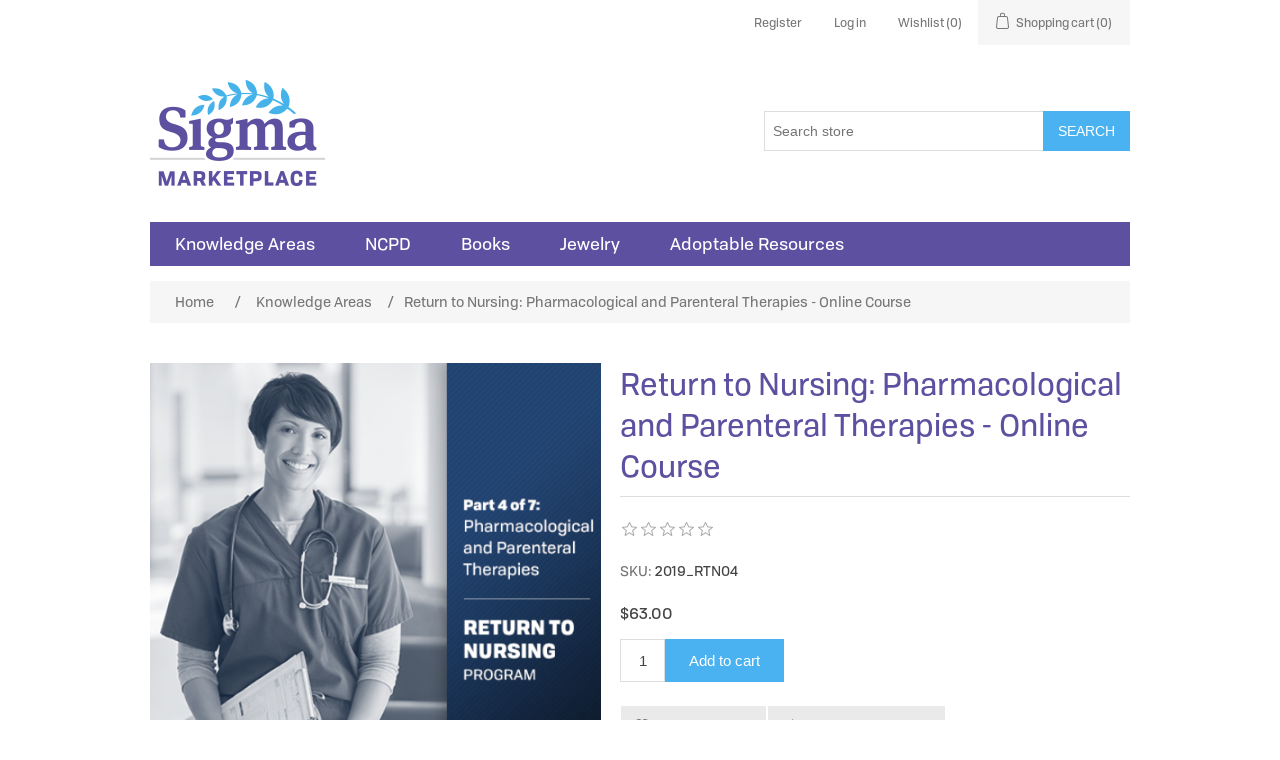

--- FILE ---
content_type: text/html; charset=utf-8
request_url: https://www.sigmamarketplace.org/return-to-nursing-pharmacological-and-parenteral-therapies-online-course
body_size: 10350
content:
<!DOCTYPE html><html lang="en" dir="ltr" class="html-product-details-page"><head><title>Sigma Marketplace | Return to Nursing: Pharmacological and Parenteral Therapies - Online Course</title><meta charset="UTF-8"><meta name="description" content="Welcome to Sigma Marketplace – your ultimate destination for nurse-centric knowledge solutions. Uncover a world of possibilities within our expansive collection of nursing publications, educational materials, and professional development resources, tailor-made to elevate every step of your nursing journey."><meta name="keywords" content="Sigma Marketplace,Sigma Books,NCPD Courses,Nurse-Centric Solutions,Evidence-Based Knowledge,Nursing Resources,Nursing Publications,Nurse-Developed Content,Sigma Society Marketplace,Nurse Education Materials,Professional Development Resources"><meta name="generator" content="nopCommerce"><meta name="viewport" content="width=device-width, initial-scale=1"><meta property="og:type" content="product"><meta property="og:title" content="Return to Nursing: Pharmacological and Parenteral Therapies - Online Course"><meta property="og:description" content=""><meta property="og:image" content="https://publicmarketplaceimages.blob.core.windows.net/content/0001049_return-to-nursing-pharmacological-and-parenteral-therapies---online-course_550.png"><meta property="og:image:url" content="https://publicmarketplaceimages.blob.core.windows.net/content/0001049_return-to-nursing-pharmacological-and-parenteral-therapies---online-course_550.png"><meta property="og:url" content="https://www.sigmamarketplace.org/return-to-nursing-pharmacological-and-parenteral-therapies-online-course"><meta property="og:site_name" content="Sigma Theta Tau International Honor Society of Nursing"><meta property="twitter:card" content="summary"><meta property="twitter:site" content="Sigma Theta Tau International Honor Society of Nursing"><meta property="twitter:title" content="Return to Nursing: Pharmacological and Parenteral Therapies - Online Course"><meta property="twitter:description" content=""><meta property="twitter:image" content="https://publicmarketplaceimages.blob.core.windows.net/content/0001049_return-to-nursing-pharmacological-and-parenteral-therapies---online-course_550.png"><meta property="twitter:url" content="https://www.sigmamarketplace.org/return-to-nursing-pharmacological-and-parenteral-therapies-online-course"><link rel="stylesheet" href="/lib_npm/jquery-ui-dist/jquery-ui.min.css"><link rel="stylesheet" href="/Themes/SigmaTheme/Content/css/styles.css"><link rel="stylesheet" href="/lib_npm/magnific-popup/magnific-popup.css"><script>const getPageData=n=>({_uip:n,dr:document.referrer,dl:window.location.href,dt:document.title,ua:navigator.userAgent}),sendDataToServer=(n,t,i)=>{const r={...getPageData(n.ip),en:t};fetch("/api/analytics/collect",{method:"POST",headers:{"Content-Type":"application/json"},body:JSON.stringify({userData:window.currentUserProfile||{},queryStrings:Object.fromEntries(new URLSearchParams(window.location.search)),pageData:r,sessionEngagement:i,timestamp:Math.floor(Date.now()/1e3),globalRouteData:window.globalRouteData})}).then(n=>n.json()).then(console.log).catch(console.log)},handleScroll=n=>{let t;window.addEventListener("scroll",function(){t&&clearTimeout(t);t=setTimeout(function(){let t=Math.floor(window.scrollY/(document.body.scrollHeight-window.innerHeight)*100);sendDataToServer(n,"scroll",1)},2e3)})},handleClick=n=>{document.addEventListener("click",function(){sendDataToServer(n,"user_engagement",1)})};fetch("https://api.ipify.org?format=json").then(n=>n.json()).then(n=>{sendDataToServer(n,"page_view",0),handleScroll(n),handleClick(n)}).catch(()=>{sendDataToServer({},"page_view",0),handleScroll({}),handleClick({})})</script><link rel="canonical" href="https://www.sigmamarketplace.org/return-to-nursing-pharmacological-and-parenteral-therapies-online-course"><link rel="apple-touch-icon" sizes="180x180" href="/icons/icons_0/apple-touch-icon.png"><link rel="icon" type="image/png" sizes="32x32" href="/icons/icons_0/favicon-32x32.png"><link rel="icon" type="image/png" sizes="16x16" href="/icons/icons_0/favicon-16x16.png"><link rel="manifest" href="/icons/icons_0/site.webmanifest"><link rel="mask-icon" href="/icons/icons_0/safari-pinned-tab.svg" color="#5bbad5"><link rel="shortcut icon" href="/icons/icons_0/favicon.ico"><meta name="msapplication-TileColor" content="#da532c"><meta name="msapplication-config" content="/icons/icons_0/browserconfig.xml"><meta name="theme-color" content="#ffffff"><body><input name="__RequestVerificationToken" type="hidden" value="CfDJ8D9NZtVF8rNMgfiYvsDuCmJ8CD-2ZKXwoO7BoBut-XxHFesVi1gNwZy-oXoZHnRPv6PK5h0ULthMACLwHfRoqgvWY9EVkK-Q03tPobWjrg68uuP95Tn4YpjUTtw18mc8ycbR5fNAR_JRBOGCpAnOWUk"><div class="ajax-loading-block-window" style="display:none"></div><div id="dialog-notifications-success" role="status" aria-live="polite" aria-atomic="true" title="Notification" style="display:none"></div><div id="dialog-notifications-error" role="alert" aria-live="assertive" aria-atomic="true" title="Error" style="display:none"></div><div id="dialog-notifications-warning" role="alert" aria-live="assertive" aria-atomic="true" title="Warning" style="display:none"></div><div id="bar-notification" class="bar-notification-container" role="status" aria-live="polite" aria-atomic="true" data-close="Close"></div><div class="master-wrapper-page"><div class="header"><a class="skip" href="#main">Skip navigation</a><div class="header-upper"><div class="header-selectors-wrapper"></div><div class="header-links-wrapper"><div class="header-links"><ul><li><a href="/register?returnUrl=%2Freturn-to-nursing-pharmacological-and-parenteral-therapies-online-course" class="ico-register">Register</a><li><a href="/login?returnUrl=%2Freturn-to-nursing-pharmacological-and-parenteral-therapies-online-course" class="ico-login">Log in</a><li><a href="/wishlist" class="ico-wishlist"> <span class="wishlist-label">Wishlist</span> <span class="wishlist-qty">(0)</span> </a><li id="topcartlink"><a href="/cart" class="ico-cart"> <span class="cart-label">Shopping cart</span> <span class="cart-qty">(0)</span> </a></ul></div><div id="flyout-cart" class="flyout-cart"><div class="mini-shopping-cart"><div class="count">You have no items in your shopping cart.</div></div></div></div></div><div class="header-lower"><div class="header-logo"><a href="/"> <img alt="Sigma Theta Tau International Honor Society of Nursing" src="https://publicmarketplaceimages.blob.core.windows.net/content/0000618_nkilogo.png"> </a></div><div class="search-box store-search-box"><form method="get" id="small-search-box-form" action="/search"><input type="text" class="search-box-text" id="small-searchterms" autocomplete="off" name="q" placeholder="Search store" aria-label="Search store"> <button type="submit" class="button-1 search-box-button">Search</button></form></div></div></div><div class="header-menu"><ul class="top-menu notmobile"><li><a href="/knowledge-areas">Knowledge Areas </a><div class="sublist-toggle"></div><ul class="sublist first-level"><li><a href="/career-development">Career Development </a><div class="sublist-toggle"></div><ul class="sublist"><li><a href="/nursing-education-programs">Nursing Education Programs </a><li><a href="/placement-employment">Placement &amp; Employment </a><li><a href="/self-improvement-renewal">Self Improvement &amp; Renewal </a><li><a href="/advanced-practice">Advanced Practice </a><li><a href="/professional-certification">Professional Certification </a></ul><li><a href="/leadership-management-administration">Leadership / Management / Administration </a><div class="sublist-toggle"></div><ul class="sublist"><li><a href="/administration">Administration </a><li><a href="/budgetingfinance">Budgeting/Finance </a><li><a href="/business-plans">Business Plans </a><li><a href="/case-management">Case Management </a><li><a href="/change-theory">Change Theory </a><li><a href="/consultant-role">Consultant Role </a><li><a href="/delegation">Delegation </a><li><a href="/documentationcoding">Documentation/Coding </a><li><a href="/evidence-based-nrsgpractice">Evidence Based Nrsg/Practice </a><li><a href="/facility-design">Facility Design </a><li><a href="/grant-writing">Grant Writing </a><li><a href="/health-care-marketing">Health Care Marketing </a><li><a href="/informatics">Informatics </a><li><a href="/legal-ethical-issues">Legal &amp; Ethical Issues </a><li><a href="/mentoring">Mentoring </a><li><a href="/nurse-staffing">Nurse Staffing </a><li><a href="/nursing-leadership">Nursing Leadership </a><li><a href="/management-skills">Management Skills </a><li><a href="/organ-cultureclimate">Organ. Culture/Climate </a><li><a href="/patient-safetyrisk-management">Patient Safety/Risk Management </a><li><a href="/peer-review">Peer Review </a><li><a href="/personnelhr-issues">Personnel/HR Issues </a><li><a href="/policy-procedure">Policy &amp; Procedure </a><li><a href="/professional-practice-models">Professional Practice Models </a><li><a href="/quality-improvement">Quality Improvement </a><li><a href="/recruitment-retention">Recruitment &amp; Retention </a><li><a href="/regulatory-compliance">Regulatory Compliance </a><li><a href="/role-transition">Role Transition </a><li><a href="/staff-development">Staff Development </a><li><a href="/strategic-planning">Strategic Planning </a></ul><li><a href="/clinical-specialties">Clinical Specialties </a></ul><li><a href="/ncpd">NCPD </a><div class="sublist-toggle"></div><ul class="sublist first-level"><li><a href="/leadership-support-training-2">Leadership Support &amp; Training </a><li><a href="/career-advice-2">Career Advice </a><li><a href="/clinical-information-2">Clinical Information </a><li><a href="/education-resources-2">Education Resources </a><li><a href="/lifestyle-society-culture-2">Lifestyle, Society, &amp; Culture </a><li><a href="/research-guides-tools-3">Research Guides &amp; Tools </a><li><a href="/technology-insights-answers-2">Technology Insights &amp; Answers </a><li><a href="/sigma-member-free-ncpd-courses">Sigma Member Free NCPD Courses </a></ul><li><a href="/sigmabooks">Books </a><div class="sublist-toggle"></div><ul class="sublist first-level"><li><a href="/career-advice">Career Advice </a><li><a href="/clinical-information">Clinical Information </a><li><a href="/education-resources">Education Resources </a><li><a href="/leadership-support-training">Leadership Support &amp; Training </a><li><a href="/research-guides-tools">Research Guides &amp; Tools </a><li><a href="/lifestyle-society-culture">Lifestyle, Society, &amp; Culture </a><li><a href="/technology-insights-answers">Technology Insights &amp; Answers </a><li><a href="/ajn-book-of-the-year-award">AJN Book of the Year Award </a></ul><li><a href="/jewelry">Jewelry </a><div class="sublist-toggle"></div><ul class="sublist first-level"><li><a href="/earrings">Earrings </a><li><a href="/rings">Rings </a><li><a href="/pins">Pins </a><li><a href="/charms">Charms </a><li><a href="/necklaces">Necklaces </a></ul><li><a href="/adoptable-resources">Adoptable Resources </a><div class="sublist-toggle"></div><ul class="sublist first-level"><li><a href="/academia-adoption">Academia </a><li><a href="/clinical">Clinical </a></ul></ul><div class="menu-toggle" tabindex="0" role="button" aria-controls="aria-categories-mobile-ul">Categories</div><ul class="top-menu mobile"><li><a href="/journaleducation">Journal Education </a><li><a href="/leadership">Leadership </a><li><a href="/knowledge-areas">Knowledge Areas </a><div class="sublist-toggle"></div><ul class="sublist first-level"><li><a href="/career-development">Career Development </a><div class="sublist-toggle"></div><ul class="sublist"><li><a href="/nursing-education-programs">Nursing Education Programs </a><li><a href="/placement-employment">Placement &amp; Employment </a><li><a href="/self-improvement-renewal">Self Improvement &amp; Renewal </a><li><a href="/advanced-practice">Advanced Practice </a><li><a href="/professional-certification">Professional Certification </a></ul><li><a href="/leadership-management-administration">Leadership / Management / Administration </a><div class="sublist-toggle"></div><ul class="sublist"><li><a href="/administration">Administration </a><li><a href="/budgetingfinance">Budgeting/Finance </a><li><a href="/business-plans">Business Plans </a><li><a href="/case-management">Case Management </a><li><a href="/change-theory">Change Theory </a><li><a href="/consultant-role">Consultant Role </a><li><a href="/delegation">Delegation </a><li><a href="/documentationcoding">Documentation/Coding </a><li><a href="/evidence-based-nrsgpractice">Evidence Based Nrsg/Practice </a><li><a href="/facility-design">Facility Design </a><li><a href="/grant-writing">Grant Writing </a><li><a href="/health-care-marketing">Health Care Marketing </a><li><a href="/informatics">Informatics </a><li><a href="/legal-ethical-issues">Legal &amp; Ethical Issues </a><li><a href="/mentoring">Mentoring </a><li><a href="/nurse-staffing">Nurse Staffing </a><li><a href="/nursing-leadership">Nursing Leadership </a><li><a href="/management-skills">Management Skills </a><li><a href="/organ-cultureclimate">Organ. Culture/Climate </a><li><a href="/patient-safetyrisk-management">Patient Safety/Risk Management </a><li><a href="/peer-review">Peer Review </a><li><a href="/personnelhr-issues">Personnel/HR Issues </a><li><a href="/policy-procedure">Policy &amp; Procedure </a><li><a href="/professional-practice-models">Professional Practice Models </a><li><a href="/quality-improvement">Quality Improvement </a><li><a href="/recruitment-retention">Recruitment &amp; Retention </a><li><a href="/regulatory-compliance">Regulatory Compliance </a><li><a href="/role-transition">Role Transition </a><li><a href="/staff-development">Staff Development </a><li><a href="/strategic-planning">Strategic Planning </a></ul><li><a href="/clinical-specialties">Clinical Specialties </a><div class="sublist-toggle"></div><ul class="sublist"><li><a href="/ambulatory-care">Ambulatory Care </a><li><a href="/anesthesia">Anesthesia </a><li><a href="/bio-terrorism-disaster-management">Bio-Terrorism/Disaster Management </a><li><a href="/cardiovascular">Cardiovascular </a><li><a href="/complementary-healthcare">Complementary Healthcare </a><li><a href="/critical-care">Critical Care </a><li><a href="/endocrine-diabetes">Endocrine/Diabetes </a><li><a href="/diversity-cultural">Diversity Cultural </a><li><a href="/er-trauma">ER/Trauma </a><li><a href="/general">General </a><li><a href="/genetics">Genetics </a><li><a href="/gerontology">Gerontology </a><li><a href="/health-promotion">Health Promotion </a><li><a href="/home-health-care">Home Health Care </a><li><a href="/infectious-disease">Infectious Disease </a><li><a href="/long-term-care">Long-term Care </a><li><a href="/maternal-health">Maternal Health </a><li><a href="/mens-health">Men&#x27;s Health </a><li><a href="/med-surg">Med Surg </a><li><a href="/neonatal">Neonatal </a><li><a href="/nephrology">Nephrology </a><li><a href="/neurology">Neurology </a><li><a href="/occupational-health">Occupational Health </a><li><a href="/oncology">Oncology </a><li><a href="/ophthalmology">Ophthalmology </a><li><a href="/orthopedics">Orthopedics </a><li><a href="/pain-management">Pain Management </a><li><a href="/palliative-care-hospice">Palliative Care/Hospice </a><li><a href="/parish-nursing">Parish Nursing </a><li><a href="/pediatrics">Pediatrics </a><li><a href="/psychmental-health">Psych/Mental Health </a><li><a href="/publicenviromental-health">Public/Enviromental health </a><li><a href="/rehabilitation">Rehabilitation </a><li><a href="/school-nursing">School Nursing </a><li><a href="/surgical-peri-operative">Surgical/Peri-operative </a><li><a href="/tele-health">Tele-Health </a><li><a href="/womens-health">Women&#x27;s Health </a></ul></ul><li><a href="/ncpd">NCPD </a><div class="sublist-toggle"></div><ul class="sublist first-level"><li><a href="/leadership-support-training-2">Leadership Support &amp; Training </a><li><a href="/career-advice-2">Career Advice </a><li><a href="/clinical-information-2">Clinical Information </a><li><a href="/education-resources-2">Education Resources </a><li><a href="/lifestyle-society-culture-2">Lifestyle, Society, &amp; Culture </a><li><a href="/research-guides-tools-3">Research Guides &amp; Tools </a><li><a href="/technology-insights-answers-2">Technology Insights &amp; Answers </a><li><a href="/sigma-member-free-ncpd-courses">Sigma Member Free NCPD Courses </a></ul><li><a href="/sigmabooks">Books </a><div class="sublist-toggle"></div><ul class="sublist first-level"><li><a href="/career-advice">Career Advice </a><li><a href="/clinical-information">Clinical Information </a><li><a href="/education-resources">Education Resources </a><li><a href="/leadership-support-training">Leadership Support &amp; Training </a><li><a href="/research-guides-tools">Research Guides &amp; Tools </a><li><a href="/lifestyle-society-culture">Lifestyle, Society, &amp; Culture </a><li><a href="/technology-insights-answers">Technology Insights &amp; Answers </a><li><a href="/ajn-book-of-the-year-award">AJN Book of the Year Award </a></ul><li><a href="/jewelry">Jewelry </a><div class="sublist-toggle"></div><ul class="sublist first-level"><li><a href="/earrings">Earrings </a><li><a href="/rings">Rings </a><li><a href="/pins">Pins </a><li><a href="/charms">Charms </a><li><a href="/necklaces">Necklaces </a><li><a href="/bracelets">Bracelets </a></ul><li><a href="/adoptable-resources">Adoptable Resources </a><div class="sublist-toggle"></div><ul class="sublist first-level"><li><a href="/academia-adoption">Academia </a><li><a href="/clinical">Clinical </a></ul><li><a href="/new-member">New Member </a><li><a href="/doody-core-titles">Doody Core Titles </a></ul></div><div class="master-wrapper-content"><div class="master-column-wrapper"><div class="breadcrumb"><ul><li><span> <a href="/"> <span>Home</span> </a> </span> <span class="delimiter">/</span><li><a href="/knowledge-areas"> <span>Knowledge Areas</span> </a> <span class="delimiter">/</span><li><strong class="current-item">Return to Nursing: Pharmacological and Parenteral Therapies - Online Course</strong> <span id="/return-to-nursing-pharmacological-and-parenteral-therapies-online-course"></span></ul><script type="application/ld+json">{"@context":"https://schema.org","@type":"BreadcrumbList","itemListElement":[{"@type":"ListItem","position":1,"item":{"@id":"https://www.sigmamarketplace.org/knowledge-areas","name":"Knowledge Areas"}},{"@type":"ListItem","position":2,"item":{"@id":"https://www.sigmamarketplace.org/return-to-nursing-pharmacological-and-parenteral-therapies-online-course","name":"Return to Nursing: Pharmacological and Parenteral Therapies - Online Course"}}]}</script></div><div class="center-1"><div class="page product-details-page"><div class="page-body"><form method="post" id="product-details-form"><script type="application/ld+json">{"@context":"https://schema.org","@type":"Product","name":"Return to Nursing: Pharmacological and Parenteral Therapies - Online Course","sku":"2019_RTN04","mpn":"D72684E1-7749-4604-B1DF-FED44859CBCF","image":"https://publicmarketplaceimages.blob.core.windows.net/content/0001049_return-to-nursing-pharmacological-and-parenteral-therapies---online-course_550.png","brand":[],"offers":{"@type":"Offer","url":"https://www.sigmamarketplace.org/return-to-nursing-pharmacological-and-parenteral-therapies-online-course","availability":"https://schema.org/InStock","price":"63.00","priceCurrency":"USD"},"review":[],"hasVariant":[]}</script><div data-productid="548"><div class="product-essential"><div class="gallery"><div class="picture-gallery"><div class="picture"><a href="https://publicmarketplaceimages.blob.core.windows.net/content/0001049_return-to-nursing-pharmacological-and-parenteral-therapies---online-course.png" title="RTN4" id="main-product-img-lightbox-anchor-548"> <img alt="548" src="https://publicmarketplaceimages.blob.core.windows.net/content/0001049_return-to-nursing-pharmacological-and-parenteral-therapies---online-course_550.png" title="RTN4" id="main-product-img-548"> </a></div></div></div><div class="overview"><div class="product-name"><h1>Return to Nursing: Pharmacological and Parenteral Therapies - Online Course</h1></div><div class="product-reviews-overview"><div class="product-review-box"><div class="rating"><div style="width:0%"></div></div></div></div><div class="additional-details"><div class="sku"><span class="label">SKU:</span> <span class="value" id="sku-548">2019_RTN04</span></div></div><div class="prices"><div class="product-price"><span id="price-value-548" class="price-value-548"> $63.00 </span></div></div><div class="add-to-cart"><div class="add-to-cart-panel"><label class="qty-label" for="addtocart_548_EnteredQuantity">Qty:</label> <input id="product_enteredQuantity_548" class="qty-input" type="text" aria-label="Enter a quantity" data-val="true" data-val-required="The Qty field is required." name="addtocart_548.EnteredQuantity" value="1"> <button type="button" id="add-to-cart-button-548" class="button-1 add-to-cart-button" data-productid="548" onclick="return AjaxCart.addproducttocart_details(&#34;/addproducttocart/details/548/1&#34;,&#34;#product-details-form&#34;),!1">Add to cart</button></div></div><div class="overview-buttons"><div class="add-to-wishlist"><button type="button" id="add-to-wishlist-button-548" class="button-2 add-to-wishlist-button" data-productid="548" onclick="return AjaxCart.addproducttocart_details(&#34;/addproducttocart/details/548/2&#34;,&#34;#product-details-form&#34;),!1">Add to wishlist</button></div><div class="compare-products"><button type="button" class="button-2 add-to-compare-list-button" onclick="return AjaxCart.addproducttocomparelist(&#34;/compareproducts/add/548&#34;),!1">Add to compare list</button></div><p style="margin-top:21px;font-size:11px"><strong>Accreditation:</strong>&nbsp;&nbsp;Sigma Theta Tau International Honor Society of Nursing (Sigma) is accredited as a provider of nursing continuing professional development by the American Nurses Credentialing Center’s Commission on Accreditation.</div></div><div class="full-description"><p>Each course in this program features interactive knowledge checks and scenarios to allow learners to practice applying their knowledge. This program is mapped to the NCLEX-RN test plan. Audio narration and transcripts are included on each slide for learners to follow along.<p><b>Learning Outcomes:</b><p><ul><li>Define terms, concepts, and basic processes associated with physiologic effects of medication therapy<li>Describe characteristics of major groups and selected individual medications in terms of the following:<ul><li>Mechanism(s) of action<li>Drug effects<li>Therapeutic uses<li>Side effects and adverse effects<li>Toxicity and management of overdoses<li>Interactions<li>Nursing responsibilities related to administration, monitoring, and teaching</ul><li>Utilize appropriate conversions to practice drug dosage calculations<li>Describe legal/regulatory issues related to medication administration and reconciliation</ul></div></div><div class="product-collateral"><div class="product-specs-box"><div class="title"><strong>Products specifications</strong></div><div class="table-wrapper"><table class="data-table"><thead><tr class="hidden-row"><th width="25%"><span>Attribute name</span><th><span>Attribute value</span><tbody><tr class="odd"><td class="spec-name">Contact Hours<td class="spec-value">8.75</table></div></div></div><div class="also-purchased-products-grid product-grid"><div class="title"><strong>Customers who bought this item also bought</strong></div><div class="item-grid"><div class="item-box"><div class="product-item" data-productid="542"><div class="picture"><a href="/return-to-nursing-health-assessment-online-course" title="RTN5"> <img alt="542" src="https://publicmarketplaceimages.blob.core.windows.net/content/0001051_return-to-nursing-health-assessment---online-course_415.png" title="RTN5"> </a></div><div class="details"><h2 class="product-title"><a href="/return-to-nursing-health-assessment-online-course">Return to Nursing: Health Assessment - Online Course</a></h2><div class="product-rating-box" title="0 review(s)"><div class="rating"><div style="width:0%"></div></div></div><div class="description" data-short-description="none"></div><div class="add-info"><div class="prices"><span class="price actual-price">$30.00</span></div><div class="buttons"><button type="button" class="button-2 product-box-add-to-cart-button" onclick="return AjaxCart.addproducttocart_catalog(&#34;/addproducttocart/catalog/542/1/1&#34;),!1">Add to cart</button> <button type="button" class="button-2 add-to-compare-list-button" title="Add to compare list" onclick="return AjaxCart.addproducttocomparelist(&#34;/compareproducts/add/542&#34;),!1">Add to compare list</button> <button type="button" class="button-2 add-to-wishlist-button" title="Add to wishlist" onclick="return AjaxCart.addproducttocart_catalog(&#34;/addproducttocart/catalog/542/2/1&#34;),!1">Add to wishlist</button></div></div></div></div></div><div class="item-box"><div class="product-item" data-productid="546"><div class="picture"><a href="/return-to-nursing-care-of-patients-with-acute-medical-surgical-health-conditions-online-course" title="RTN7"> <img alt="546" src="https://publicmarketplaceimages.blob.core.windows.net/content/0001059_return-to-nursing-care-of-patients-with-acute-medical-surgical-health-conditions---online-course_415.png" title="RTN7"> </a></div><div class="details"><h2 class="product-title"><a href="/return-to-nursing-care-of-patients-with-acute-medical-surgical-health-conditions-online-course">Return to Nursing: Care of Patients with Acute Medical-Surgical Health Conditions - Online Course</a></h2><div class="product-rating-box" title="0 review(s)"><div class="rating"><div style="width:0%"></div></div></div><div class="description" data-short-description="none"></div><div class="add-info"><div class="prices"><span class="price actual-price">$120.00</span></div><div class="buttons"><button type="button" class="button-2 product-box-add-to-cart-button" onclick="return AjaxCart.addproducttocart_catalog(&#34;/addproducttocart/catalog/546/1/1&#34;),!1">Add to cart</button> <button type="button" class="button-2 add-to-compare-list-button" title="Add to compare list" onclick="return AjaxCart.addproducttocomparelist(&#34;/compareproducts/add/546&#34;),!1">Add to compare list</button> <button type="button" class="button-2 add-to-wishlist-button" title="Add to wishlist" onclick="return AjaxCart.addproducttocart_catalog(&#34;/addproducttocart/catalog/546/2/1&#34;),!1">Add to wishlist</button></div></div></div></div></div><div class="item-box"><div class="product-item" data-productid="544"><div class="picture"><a href="/return-to-nursing-fundamental-concepts-of-nursing-practice-online-course" title="RTN3"> <img alt="544" src="https://publicmarketplaceimages.blob.core.windows.net/content/0001055_return-to-nursing-fundamental-concepts-of-nursing-practice---online-course_415.png" title="RTN3"> </a></div><div class="details"><h2 class="product-title"><a href="/return-to-nursing-fundamental-concepts-of-nursing-practice-online-course">Return to Nursing: Fundamental Concepts of Nursing Practice - Online Course</a></h2><div class="product-rating-box" title="0 review(s)"><div class="rating"><div style="width:0%"></div></div></div><div class="description" data-short-description="none"></div><div class="add-info"><div class="prices"><span class="price actual-price">$102.00</span></div><div class="buttons"><button type="button" class="button-2 product-box-add-to-cart-button" onclick="return AjaxCart.addproducttocart_catalog(&#34;/addproducttocart/catalog/544/1/1&#34;),!1">Add to cart</button> <button type="button" class="button-2 add-to-compare-list-button" title="Add to compare list" onclick="return AjaxCart.addproducttocomparelist(&#34;/compareproducts/add/544&#34;),!1">Add to compare list</button> <button type="button" class="button-2 add-to-wishlist-button" title="Add to wishlist" onclick="return AjaxCart.addproducttocart_catalog(&#34;/addproducttocart/catalog/544/2/1&#34;),!1">Add to wishlist</button></div></div></div></div></div><div class="item-box"><div class="product-item" data-productid="547"><div class="picture"><a href="/return-to-nursing-care-of-patients-with-behavioral-health-concerns-and-mental-health-conditions-online-course" title="RTN6"> <img alt="547" src="https://publicmarketplaceimages.blob.core.windows.net/content/0001047_return-to-nursing-care-of-patients-with-behavioral-health-concerns-and-mental-health-conditions---on_415.png" title="RTN6"> </a></div><div class="details"><h2 class="product-title"><a href="/return-to-nursing-care-of-patients-with-behavioral-health-concerns-and-mental-health-conditions-online-course">Return to Nursing: Care of Patients with Behavioral Health Concerns and Mental Health Conditions - Online Course</a></h2><div class="product-rating-box" title="0 review(s)"><div class="rating"><div style="width:0%"></div></div></div><div class="description" data-short-description="none"></div><div class="add-info"><div class="prices"><span class="price actual-price">$25.00</span></div><div class="buttons"><button type="button" class="button-2 product-box-add-to-cart-button" onclick="return AjaxCart.addproducttocart_catalog(&#34;/addproducttocart/catalog/547/1/1&#34;),!1">Add to cart</button> <button type="button" class="button-2 add-to-compare-list-button" title="Add to compare list" onclick="return AjaxCart.addproducttocomparelist(&#34;/compareproducts/add/547&#34;),!1">Add to compare list</button> <button type="button" class="button-2 add-to-wishlist-button" title="Add to wishlist" onclick="return AjaxCart.addproducttocart_catalog(&#34;/addproducttocart/catalog/547/2/1&#34;),!1">Add to wishlist</button></div></div></div></div></div></div></div></div><input name="__RequestVerificationToken" type="hidden" value="CfDJ8D9NZtVF8rNMgfiYvsDuCmJ8CD-2ZKXwoO7BoBut-XxHFesVi1gNwZy-oXoZHnRPv6PK5h0ULthMACLwHfRoqgvWY9EVkK-Q03tPobWjrg68uuP95Tn4YpjUTtw18mc8ycbR5fNAR_JRBOGCpAnOWUk"></form><div class="page product-reviews"><div class="result review-already-added">Only registered users can write reviews</div></div></div></div></div></div></div><div class="footer"><div class="footer-upper"><div class="footer-block information"><div class="title"><strong>Information</strong></div><ul class="list"><li><a href="/sitemap">Sitemap</a><li><a href="/adoption">Adoption</a><li><a href="/site-policies">Site Policies</a><li><a href="/about-us">About Us</a><li><a href="/alliances-and-partnerships">Alliances and Partnerships</a><li><a href="/adoptable-books-with-ancillary-materials">Adoptable Books with Ancillary Materials</a><li><a href="/advertisers">Advertisers</a><li><a href="/privacy-notice">Privacy policy</a><li><a href="/contactus">Contact us</a></ul></div><div class="footer-block customer-service"><div class="title"><strong>Customer service</strong></div><ul class="list"><li><a href="/contactus-2">Contact Us</a><li><a href="/shipping-returns">Shipping and Returns</a><li><a href="/frequently-asked-questions">Frequently Asked Questions</a></ul></div><div class="footer-block my-account"><div class="title"><strong>My account</strong></div><ul class="list"><li><a href="/customer/info">My account</a><li><a href="/order/history">Orders</a><li><a href="/cart">Shopping cart</a><li><a href="/wishlist">Wishlist</a></ul></div><div class="footer-block follow-us"><div class="social"><div class="title"><strong>Follow us</strong></div><ul class="networks"><li class="facebook"><a href="https://www.facebook.com/SigmaNursing" target="_blank" rel="noopener noreferrer">Facebook</a><li class="twitter"><a href="https://twitter.com/SigmaNursing" target="_blank" rel="noopener noreferrer">Twitter</a><li class="youtube"><a href="https://www.youtube.com/channel/UCPGn7UqLB2O4Rug2Jh44BTA" target="_blank" rel="noopener noreferrer">YouTube</a></ul></div></div></div><div class="footer-lower"><div class="footer-info"><span class="footer-disclaimer"><div class="footer-copyright">550 W. North Street – Indianapolis, IN 46202 USA | 888.654.4968 (TOLL FREE - US/CANADA only) | +1.317.687.2256 (INTNL) <br> Copyright © 2026 Sigma Theta Tau International Honor Society of Nursing. All rights reserved.</div></span></div></div></div></div><script src="/lib_npm/jquery/jquery.min.js"></script><script src="/lib_npm/jquery-validation/jquery.validate.min.js"></script><script src="/lib_npm/jquery-validation-unobtrusive/jquery.validate.unobtrusive.min.js"></script><script src="/lib_npm/jquery-ui-dist/jquery-ui.min.js"></script><script src="/lib_npm/jquery-migrate/jquery-migrate.min.js"></script><script src="/js/public.common.js"></script><script src="/js/public.ajaxcart.js"></script><script src="/js/public.countryselect.js"></script><script src="/lib_npm/magnific-popup/jquery.magnific-popup.min.js"></script><script>$(function(){$("#main-product-img-lightbox-anchor-548").magnificPopup({type:"image"})})</script><script>$(function(){$("#addtocart_548_EnteredQuantity").on("keydown",function(n){if(n.keyCode==13)return $("#add-to-cart-button-548").trigger("click"),!1});$("#product_enteredQuantity_548").on("input propertychange paste",function(){var n={productId:548,quantity:$("#product_enteredQuantity_548").val()};$(document).trigger({type:"product_quantity_changed",changedData:n})})})</script><script>$(function(){$(".header").on("mouseenter","#topcartlink",function(){$("#flyout-cart").addClass("active")});$(".header").on("mouseleave","#topcartlink",function(){$("#flyout-cart").removeClass("active")});$(".header").on("mouseenter","#flyout-cart",function(){$("#flyout-cart").addClass("active")});$(".header").on("mouseleave","#flyout-cart",function(){$("#flyout-cart").removeClass("active")})})</script><script>$("#small-search-box-form").on("submit",function(n){$("#small-searchterms").val()==""&&(alert("Please enter some search keyword"),$("#small-searchterms").focus(),n.preventDefault())})</script><script>$(function(){var n,t;$("#small-searchterms").autocomplete({delay:500,minLength:3,source:"/catalog/searchtermautocomplete",appendTo:".search-box",select:function(n,t){return $("#small-searchterms").val(t.item.label),setLocation(t.item.producturl),!1},open:function(){n&&(t=document.getElementById("small-searchterms").value,$(".ui-autocomplete").append('<li class="ui-menu-item" role="presentation"><a href="/search?q='+t+'">View all results...<\/a><\/li>'))}}).data("ui-autocomplete")._renderItem=function(t,i){var r=i.label;return n=i.showlinktoresultsearch,r=htmlEncode(r),imageWidth="20",$("<li><\/li>").data("item.autocomplete",i).append("<a><span>"+r+"<\/span><\/a>").appendTo(t)}})</script><script>var localized_data={AjaxCartFailure:"Failed to add the product. Please refresh the page and try one more time."};AjaxCart.init(!1,".header-links .cart-qty",".header-links .wishlist-qty","#flyout-cart",localized_data)</script><script>$(function(){$(".menu-toggle").on("click",function(){$(this).siblings(".top-menu.mobile").slideToggle("slow")});$(".menu-toggle").on("keydown",function(n){(n.keyCode===13||n.keyCode===32)&&(n.preventDefault(),$(this).siblings(".top-menu.mobile").slideToggle("slow"))});$(".top-menu.mobile .sublist-toggle").on("click",function(){$(this).siblings(".sublist").slideToggle("slow")})})</script><script>$(function(){$(".footer-block .title").on("click",function(){var n=window,t="inner",i;"innerWidth"in window||(t="client",n=document.documentElement||document.body);i={width:n[t+"Width"],height:n[t+"Height"]};i.width<769&&$(this).siblings(".list").slideToggle("slow")})})</script><script>$(function(){$(".block .title").on("click",function(){var n=window,t="inner",i;"innerWidth"in window||(t="client",n=document.documentElement||document.body);i={width:n[t+"Width"],height:n[t+"Height"]};i.width<1001&&$(this).siblings(".listbox").slideToggle("slow")})})</script>